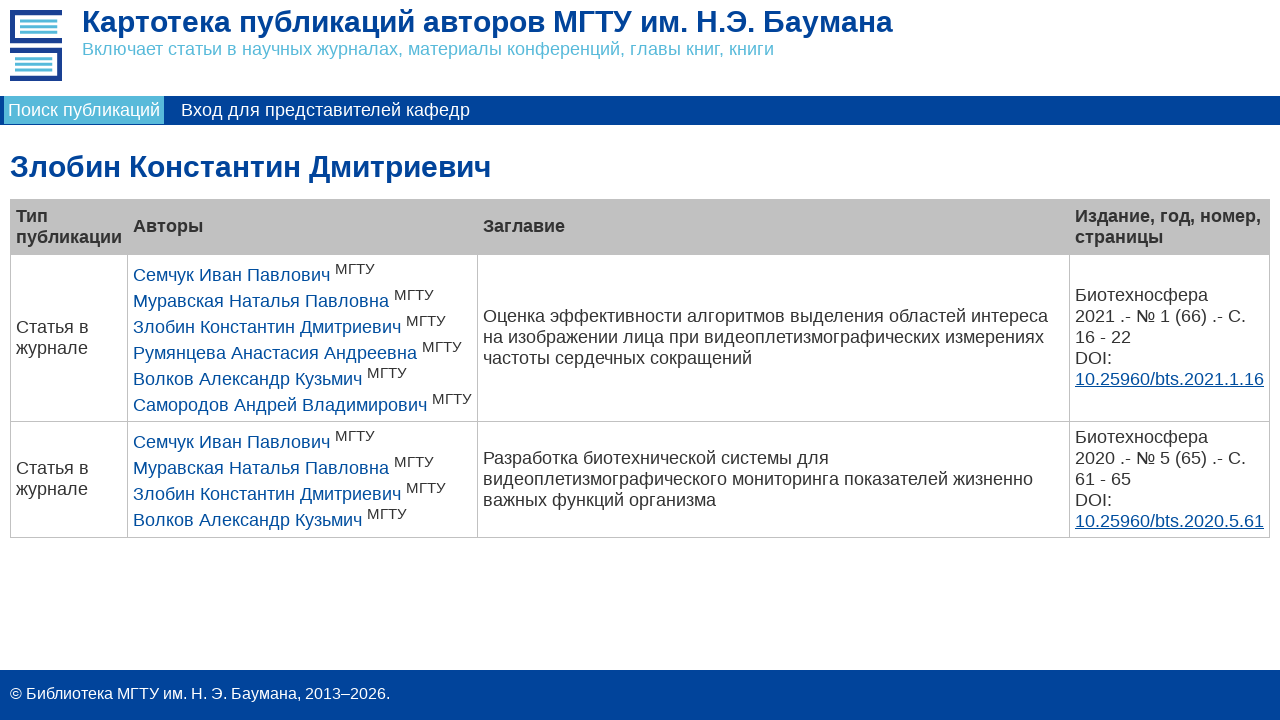

--- FILE ---
content_type: text/html; charset=utf-8
request_url: https://library.bmstu.ru/Publications/Home/AuthorPublications/a027e046-2c0b-4596-9e87-2aafa067f77e
body_size: 2421
content:

<!DOCTYPE html>
<html>
<head>
    <meta http-equiv="Content-type" content="text/html;charset=UTF-8" />
    <meta name="viewport" content="width=device-width, initial-scale=1.0">
    <meta http-equiv="X-UA-Compatible" content="IE=Edge" />
        <title>Злобин Константин Дмитриевич - публикации</title>
    <link href="/Publications/Content/themes/redmond/jquery-ui-1.10.3.custom.min.css" rel="stylesheet" type="text/css" />
    <link href="/Publications/Content/bootstrap/css/bootstrap.css" rel="stylesheet" type="text/css" />
    <link href="/Publications/Content/Site.css?hash=-1143032841" rel="stylesheet" type="text/css" />
    <script src="/Publications/Scripts/jquery-1.10.2.min.js" type="text/javascript"></script>
    <script src="/Publications/Scripts/jquery-ui-1.10.3.custom.min.js" type="text/javascript"></script>
    <script src="/Publications/Scripts/jquery-ui-defaults.js?hash=-1143032841" type="text/javascript"></script>
</head>
<body>
    <div id="page-wrap">
        <div id="header">
            <a href="/Publications/"><img class="logo" src="/Publications/Content/images/logo.svg" height="71" /></a>
            <div class="title">
                

                
                
                <h1>
                    Картотека публикаций авторов МГТУ им. Н.Э. Баумана
                </h1>
                <div class="text-light">
                    Включает статьи в научных журналах, материалы конференций, главы книг, книги
                </div>
                
                
            </div>

            <div id="logindisplay">
                
            </div>

            <div id="menucontainer">
                <ul id="menu">
        <li class="current"><a href="/Publications/">Поиск публикаций</a></li>
        <li class=""><a href="/Publications/Account/LogOn">Вход для представителей кафедр</a></li>
</ul>

            </div>
        </div>

        <div id="main">
            

<h2>Злобин Константин Дмитриевич</h2>

    <table class="tlist">
        <tr>
            
    <th>Тип публикации</th>
    <th>Авторы</th>
    <th>Заглавие</th>
    <th>Издание, год, номер, страницы</th>

        </tr>
            <tr>
                
<td>
    Статья в журнале
    </td>
<td style="white-space:nowrap">
    
    <span>
<a class="link_nounderline" href="/Publications/Home/AuthorPublications/f161f544-afa1-4cce-b54b-70a49fbfbb49">Семчук Иван Павлович</a>                        <sup>МГТУ</sup>
    </span>
    <br />
    <span>
<a class="link_nounderline" href="/Publications/Home/AuthorPublications/24af9045-bc3d-4076-aac1-536d0646eca1">Муравская Наталья Павловна</a>                        <sup>МГТУ</sup>
    </span>
    <br />
    <span>
<a class="link_nounderline" href="/Publications/Home/AuthorPublications/a027e046-2c0b-4596-9e87-2aafa067f77e">Злобин Константин Дмитриевич</a>                        <sup>МГТУ</sup>
    </span>
    <br />
    <span>
<a class="link_nounderline" href="/Publications/Home/AuthorPublications/7e53d7ec-c84a-4e8f-b68b-bc35ad661a95">Румянцева Анастасия Андреевна</a>                        <sup>МГТУ</sup>
    </span>
    <br />
    <span>
<a class="link_nounderline" href="/Publications/Home/AuthorPublications/1d3e946d-9535-42c8-a266-85178d60676a">Волков Александр Кузьмич</a>                        <sup>МГТУ</sup>
    </span>
    <br />
    <span>
<a class="link_nounderline" href="/Publications/Home/AuthorPublications/e1512996-cc72-46b2-ba82-a5b348544c78">Самородов Андрей Владимирович</a>                        <sup>МГТУ</sup>
    </span>
    <br />

</td>
<td>
    Оценка эффективности алгоритмов выделения областей интереса на изображении лица при видеоплетизмографических измерениях частоты сердечных сокращений
</td>
<td>
    Биотехносфера
<div>
    2021
    .-
    
        <span style="white-space:nowrap">№ 1 (66)</span>
                .-
        С.
16            - 22
                    <div>DOI: <a href="https://doi.org/10.25960/bts.2021.1.16" target="_blank">10.25960/bts.2021.1.16</a>
</div>
</div>
</td>


            </tr>
            <tr>
                
<td>
    Статья в журнале
    </td>
<td style="white-space:nowrap">
    
    <span>
<a class="link_nounderline" href="/Publications/Home/AuthorPublications/f161f544-afa1-4cce-b54b-70a49fbfbb49">Семчук Иван Павлович</a>                        <sup>МГТУ</sup>
    </span>
    <br />
    <span>
<a class="link_nounderline" href="/Publications/Home/AuthorPublications/24af9045-bc3d-4076-aac1-536d0646eca1">Муравская Наталья Павловна</a>                        <sup>МГТУ</sup>
    </span>
    <br />
    <span>
<a class="link_nounderline" href="/Publications/Home/AuthorPublications/a027e046-2c0b-4596-9e87-2aafa067f77e">Злобин Константин Дмитриевич</a>                        <sup>МГТУ</sup>
    </span>
    <br />
    <span>
<a class="link_nounderline" href="/Publications/Home/AuthorPublications/1d3e946d-9535-42c8-a266-85178d60676a">Волков Александр Кузьмич</a>                        <sup>МГТУ</sup>
    </span>
    <br />

</td>
<td>
    Разработка биотехнической системы для видеоплетизмографического мониторинга показателей жизненно важных функций организма
</td>
<td>
    Биотехносфера
<div>
    2020
    .-
    
        <span style="white-space:nowrap">№ 5 (65)</span>
                .-
        С.
61            - 65
                    <div>DOI: <a href="https://doi.org/10.25960/bts.2020.5.61" target="_blank">10.25960/bts.2020.5.61</a>
</div>
</div>
</td>


            </tr>
    </table>

            
        </div>
    </div>
    <div id="footer">
        &copy; Библиотека МГТУ им. Н. Э. Баумана, 2013&ndash;2026.
    </div>
</body>
</html>